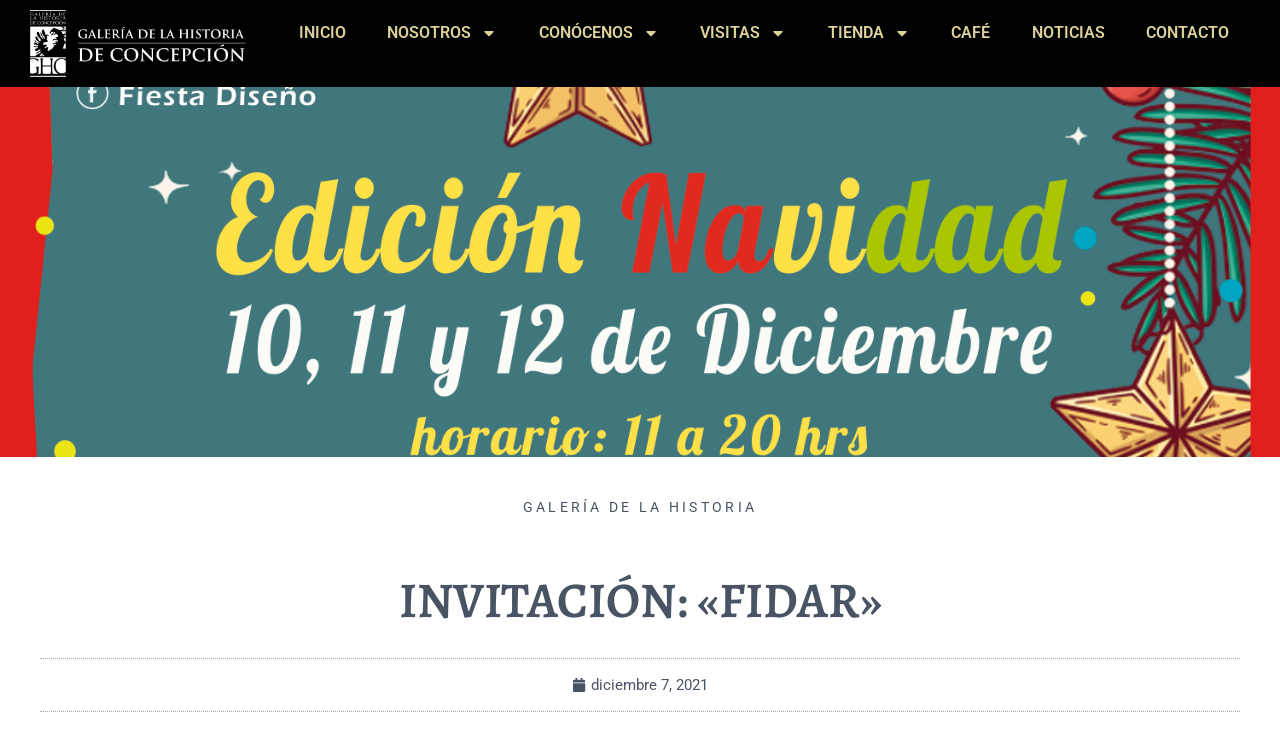

--- FILE ---
content_type: text/html; charset=UTF-8
request_url: https://www.ghconcepcion.cl/index.php/2021/12/07/invitacion-fidar/
body_size: 64197
content:
<!doctype html>
<html lang="es">
<head>
	<meta charset="UTF-8">
	<meta name="viewport" content="width=device-width, initial-scale=1">
	<link rel="profile" href="https://gmpg.org/xfn/11">
	<title>Invitación: «FIDAR» &#8211; Galería de la Historia de Concepción</title>
<meta name='robots' content='max-image-preview:large' />
	<style>img:is([sizes="auto" i], [sizes^="auto," i]) { contain-intrinsic-size: 3000px 1500px }</style>
	<link rel='dns-prefetch' href='//www.googletagmanager.com' />
<link rel="alternate" type="application/rss+xml" title="Galería de la Historia de Concepción &raquo; Feed" href="https://www.ghconcepcion.cl/index.php/feed/" />
<script>
window._wpemojiSettings = {"baseUrl":"https:\/\/s.w.org\/images\/core\/emoji\/16.0.1\/72x72\/","ext":".png","svgUrl":"https:\/\/s.w.org\/images\/core\/emoji\/16.0.1\/svg\/","svgExt":".svg","source":{"concatemoji":"https:\/\/www.ghconcepcion.cl\/wp-includes\/js\/wp-emoji-release.min.js?ver=6.8.3"}};
/*! This file is auto-generated */
!function(s,n){var o,i,e;function c(e){try{var t={supportTests:e,timestamp:(new Date).valueOf()};sessionStorage.setItem(o,JSON.stringify(t))}catch(e){}}function p(e,t,n){e.clearRect(0,0,e.canvas.width,e.canvas.height),e.fillText(t,0,0);var t=new Uint32Array(e.getImageData(0,0,e.canvas.width,e.canvas.height).data),a=(e.clearRect(0,0,e.canvas.width,e.canvas.height),e.fillText(n,0,0),new Uint32Array(e.getImageData(0,0,e.canvas.width,e.canvas.height).data));return t.every(function(e,t){return e===a[t]})}function u(e,t){e.clearRect(0,0,e.canvas.width,e.canvas.height),e.fillText(t,0,0);for(var n=e.getImageData(16,16,1,1),a=0;a<n.data.length;a++)if(0!==n.data[a])return!1;return!0}function f(e,t,n,a){switch(t){case"flag":return n(e,"\ud83c\udff3\ufe0f\u200d\u26a7\ufe0f","\ud83c\udff3\ufe0f\u200b\u26a7\ufe0f")?!1:!n(e,"\ud83c\udde8\ud83c\uddf6","\ud83c\udde8\u200b\ud83c\uddf6")&&!n(e,"\ud83c\udff4\udb40\udc67\udb40\udc62\udb40\udc65\udb40\udc6e\udb40\udc67\udb40\udc7f","\ud83c\udff4\u200b\udb40\udc67\u200b\udb40\udc62\u200b\udb40\udc65\u200b\udb40\udc6e\u200b\udb40\udc67\u200b\udb40\udc7f");case"emoji":return!a(e,"\ud83e\udedf")}return!1}function g(e,t,n,a){var r="undefined"!=typeof WorkerGlobalScope&&self instanceof WorkerGlobalScope?new OffscreenCanvas(300,150):s.createElement("canvas"),o=r.getContext("2d",{willReadFrequently:!0}),i=(o.textBaseline="top",o.font="600 32px Arial",{});return e.forEach(function(e){i[e]=t(o,e,n,a)}),i}function t(e){var t=s.createElement("script");t.src=e,t.defer=!0,s.head.appendChild(t)}"undefined"!=typeof Promise&&(o="wpEmojiSettingsSupports",i=["flag","emoji"],n.supports={everything:!0,everythingExceptFlag:!0},e=new Promise(function(e){s.addEventListener("DOMContentLoaded",e,{once:!0})}),new Promise(function(t){var n=function(){try{var e=JSON.parse(sessionStorage.getItem(o));if("object"==typeof e&&"number"==typeof e.timestamp&&(new Date).valueOf()<e.timestamp+604800&&"object"==typeof e.supportTests)return e.supportTests}catch(e){}return null}();if(!n){if("undefined"!=typeof Worker&&"undefined"!=typeof OffscreenCanvas&&"undefined"!=typeof URL&&URL.createObjectURL&&"undefined"!=typeof Blob)try{var e="postMessage("+g.toString()+"("+[JSON.stringify(i),f.toString(),p.toString(),u.toString()].join(",")+"));",a=new Blob([e],{type:"text/javascript"}),r=new Worker(URL.createObjectURL(a),{name:"wpTestEmojiSupports"});return void(r.onmessage=function(e){c(n=e.data),r.terminate(),t(n)})}catch(e){}c(n=g(i,f,p,u))}t(n)}).then(function(e){for(var t in e)n.supports[t]=e[t],n.supports.everything=n.supports.everything&&n.supports[t],"flag"!==t&&(n.supports.everythingExceptFlag=n.supports.everythingExceptFlag&&n.supports[t]);n.supports.everythingExceptFlag=n.supports.everythingExceptFlag&&!n.supports.flag,n.DOMReady=!1,n.readyCallback=function(){n.DOMReady=!0}}).then(function(){return e}).then(function(){var e;n.supports.everything||(n.readyCallback(),(e=n.source||{}).concatemoji?t(e.concatemoji):e.wpemoji&&e.twemoji&&(t(e.twemoji),t(e.wpemoji)))}))}((window,document),window._wpemojiSettings);
</script>
<style id='wp-emoji-styles-inline-css'>

	img.wp-smiley, img.emoji {
		display: inline !important;
		border: none !important;
		box-shadow: none !important;
		height: 1em !important;
		width: 1em !important;
		margin: 0 0.07em !important;
		vertical-align: -0.1em !important;
		background: none !important;
		padding: 0 !important;
	}
</style>
<link rel='stylesheet' id='wp-block-library-css' href='https://www.ghconcepcion.cl/wp-includes/css/dist/block-library/style.min.css?ver=6.8.3' media='all' />
<style id='global-styles-inline-css'>
:root{--wp--preset--aspect-ratio--square: 1;--wp--preset--aspect-ratio--4-3: 4/3;--wp--preset--aspect-ratio--3-4: 3/4;--wp--preset--aspect-ratio--3-2: 3/2;--wp--preset--aspect-ratio--2-3: 2/3;--wp--preset--aspect-ratio--16-9: 16/9;--wp--preset--aspect-ratio--9-16: 9/16;--wp--preset--color--black: #000000;--wp--preset--color--cyan-bluish-gray: #abb8c3;--wp--preset--color--white: #ffffff;--wp--preset--color--pale-pink: #f78da7;--wp--preset--color--vivid-red: #cf2e2e;--wp--preset--color--luminous-vivid-orange: #ff6900;--wp--preset--color--luminous-vivid-amber: #fcb900;--wp--preset--color--light-green-cyan: #7bdcb5;--wp--preset--color--vivid-green-cyan: #00d084;--wp--preset--color--pale-cyan-blue: #8ed1fc;--wp--preset--color--vivid-cyan-blue: #0693e3;--wp--preset--color--vivid-purple: #9b51e0;--wp--preset--gradient--vivid-cyan-blue-to-vivid-purple: linear-gradient(135deg,rgba(6,147,227,1) 0%,rgb(155,81,224) 100%);--wp--preset--gradient--light-green-cyan-to-vivid-green-cyan: linear-gradient(135deg,rgb(122,220,180) 0%,rgb(0,208,130) 100%);--wp--preset--gradient--luminous-vivid-amber-to-luminous-vivid-orange: linear-gradient(135deg,rgba(252,185,0,1) 0%,rgba(255,105,0,1) 100%);--wp--preset--gradient--luminous-vivid-orange-to-vivid-red: linear-gradient(135deg,rgba(255,105,0,1) 0%,rgb(207,46,46) 100%);--wp--preset--gradient--very-light-gray-to-cyan-bluish-gray: linear-gradient(135deg,rgb(238,238,238) 0%,rgb(169,184,195) 100%);--wp--preset--gradient--cool-to-warm-spectrum: linear-gradient(135deg,rgb(74,234,220) 0%,rgb(151,120,209) 20%,rgb(207,42,186) 40%,rgb(238,44,130) 60%,rgb(251,105,98) 80%,rgb(254,248,76) 100%);--wp--preset--gradient--blush-light-purple: linear-gradient(135deg,rgb(255,206,236) 0%,rgb(152,150,240) 100%);--wp--preset--gradient--blush-bordeaux: linear-gradient(135deg,rgb(254,205,165) 0%,rgb(254,45,45) 50%,rgb(107,0,62) 100%);--wp--preset--gradient--luminous-dusk: linear-gradient(135deg,rgb(255,203,112) 0%,rgb(199,81,192) 50%,rgb(65,88,208) 100%);--wp--preset--gradient--pale-ocean: linear-gradient(135deg,rgb(255,245,203) 0%,rgb(182,227,212) 50%,rgb(51,167,181) 100%);--wp--preset--gradient--electric-grass: linear-gradient(135deg,rgb(202,248,128) 0%,rgb(113,206,126) 100%);--wp--preset--gradient--midnight: linear-gradient(135deg,rgb(2,3,129) 0%,rgb(40,116,252) 100%);--wp--preset--font-size--small: 13px;--wp--preset--font-size--medium: 20px;--wp--preset--font-size--large: 36px;--wp--preset--font-size--x-large: 42px;--wp--preset--spacing--20: 0.44rem;--wp--preset--spacing--30: 0.67rem;--wp--preset--spacing--40: 1rem;--wp--preset--spacing--50: 1.5rem;--wp--preset--spacing--60: 2.25rem;--wp--preset--spacing--70: 3.38rem;--wp--preset--spacing--80: 5.06rem;--wp--preset--shadow--natural: 6px 6px 9px rgba(0, 0, 0, 0.2);--wp--preset--shadow--deep: 12px 12px 50px rgba(0, 0, 0, 0.4);--wp--preset--shadow--sharp: 6px 6px 0px rgba(0, 0, 0, 0.2);--wp--preset--shadow--outlined: 6px 6px 0px -3px rgba(255, 255, 255, 1), 6px 6px rgba(0, 0, 0, 1);--wp--preset--shadow--crisp: 6px 6px 0px rgba(0, 0, 0, 1);}:root { --wp--style--global--content-size: 800px;--wp--style--global--wide-size: 1200px; }:where(body) { margin: 0; }.wp-site-blocks > .alignleft { float: left; margin-right: 2em; }.wp-site-blocks > .alignright { float: right; margin-left: 2em; }.wp-site-blocks > .aligncenter { justify-content: center; margin-left: auto; margin-right: auto; }:where(.wp-site-blocks) > * { margin-block-start: 24px; margin-block-end: 0; }:where(.wp-site-blocks) > :first-child { margin-block-start: 0; }:where(.wp-site-blocks) > :last-child { margin-block-end: 0; }:root { --wp--style--block-gap: 24px; }:root :where(.is-layout-flow) > :first-child{margin-block-start: 0;}:root :where(.is-layout-flow) > :last-child{margin-block-end: 0;}:root :where(.is-layout-flow) > *{margin-block-start: 24px;margin-block-end: 0;}:root :where(.is-layout-constrained) > :first-child{margin-block-start: 0;}:root :where(.is-layout-constrained) > :last-child{margin-block-end: 0;}:root :where(.is-layout-constrained) > *{margin-block-start: 24px;margin-block-end: 0;}:root :where(.is-layout-flex){gap: 24px;}:root :where(.is-layout-grid){gap: 24px;}.is-layout-flow > .alignleft{float: left;margin-inline-start: 0;margin-inline-end: 2em;}.is-layout-flow > .alignright{float: right;margin-inline-start: 2em;margin-inline-end: 0;}.is-layout-flow > .aligncenter{margin-left: auto !important;margin-right: auto !important;}.is-layout-constrained > .alignleft{float: left;margin-inline-start: 0;margin-inline-end: 2em;}.is-layout-constrained > .alignright{float: right;margin-inline-start: 2em;margin-inline-end: 0;}.is-layout-constrained > .aligncenter{margin-left: auto !important;margin-right: auto !important;}.is-layout-constrained > :where(:not(.alignleft):not(.alignright):not(.alignfull)){max-width: var(--wp--style--global--content-size);margin-left: auto !important;margin-right: auto !important;}.is-layout-constrained > .alignwide{max-width: var(--wp--style--global--wide-size);}body .is-layout-flex{display: flex;}.is-layout-flex{flex-wrap: wrap;align-items: center;}.is-layout-flex > :is(*, div){margin: 0;}body .is-layout-grid{display: grid;}.is-layout-grid > :is(*, div){margin: 0;}body{padding-top: 0px;padding-right: 0px;padding-bottom: 0px;padding-left: 0px;}a:where(:not(.wp-element-button)){text-decoration: underline;}:root :where(.wp-element-button, .wp-block-button__link){background-color: #32373c;border-width: 0;color: #fff;font-family: inherit;font-size: inherit;line-height: inherit;padding: calc(0.667em + 2px) calc(1.333em + 2px);text-decoration: none;}.has-black-color{color: var(--wp--preset--color--black) !important;}.has-cyan-bluish-gray-color{color: var(--wp--preset--color--cyan-bluish-gray) !important;}.has-white-color{color: var(--wp--preset--color--white) !important;}.has-pale-pink-color{color: var(--wp--preset--color--pale-pink) !important;}.has-vivid-red-color{color: var(--wp--preset--color--vivid-red) !important;}.has-luminous-vivid-orange-color{color: var(--wp--preset--color--luminous-vivid-orange) !important;}.has-luminous-vivid-amber-color{color: var(--wp--preset--color--luminous-vivid-amber) !important;}.has-light-green-cyan-color{color: var(--wp--preset--color--light-green-cyan) !important;}.has-vivid-green-cyan-color{color: var(--wp--preset--color--vivid-green-cyan) !important;}.has-pale-cyan-blue-color{color: var(--wp--preset--color--pale-cyan-blue) !important;}.has-vivid-cyan-blue-color{color: var(--wp--preset--color--vivid-cyan-blue) !important;}.has-vivid-purple-color{color: var(--wp--preset--color--vivid-purple) !important;}.has-black-background-color{background-color: var(--wp--preset--color--black) !important;}.has-cyan-bluish-gray-background-color{background-color: var(--wp--preset--color--cyan-bluish-gray) !important;}.has-white-background-color{background-color: var(--wp--preset--color--white) !important;}.has-pale-pink-background-color{background-color: var(--wp--preset--color--pale-pink) !important;}.has-vivid-red-background-color{background-color: var(--wp--preset--color--vivid-red) !important;}.has-luminous-vivid-orange-background-color{background-color: var(--wp--preset--color--luminous-vivid-orange) !important;}.has-luminous-vivid-amber-background-color{background-color: var(--wp--preset--color--luminous-vivid-amber) !important;}.has-light-green-cyan-background-color{background-color: var(--wp--preset--color--light-green-cyan) !important;}.has-vivid-green-cyan-background-color{background-color: var(--wp--preset--color--vivid-green-cyan) !important;}.has-pale-cyan-blue-background-color{background-color: var(--wp--preset--color--pale-cyan-blue) !important;}.has-vivid-cyan-blue-background-color{background-color: var(--wp--preset--color--vivid-cyan-blue) !important;}.has-vivid-purple-background-color{background-color: var(--wp--preset--color--vivid-purple) !important;}.has-black-border-color{border-color: var(--wp--preset--color--black) !important;}.has-cyan-bluish-gray-border-color{border-color: var(--wp--preset--color--cyan-bluish-gray) !important;}.has-white-border-color{border-color: var(--wp--preset--color--white) !important;}.has-pale-pink-border-color{border-color: var(--wp--preset--color--pale-pink) !important;}.has-vivid-red-border-color{border-color: var(--wp--preset--color--vivid-red) !important;}.has-luminous-vivid-orange-border-color{border-color: var(--wp--preset--color--luminous-vivid-orange) !important;}.has-luminous-vivid-amber-border-color{border-color: var(--wp--preset--color--luminous-vivid-amber) !important;}.has-light-green-cyan-border-color{border-color: var(--wp--preset--color--light-green-cyan) !important;}.has-vivid-green-cyan-border-color{border-color: var(--wp--preset--color--vivid-green-cyan) !important;}.has-pale-cyan-blue-border-color{border-color: var(--wp--preset--color--pale-cyan-blue) !important;}.has-vivid-cyan-blue-border-color{border-color: var(--wp--preset--color--vivid-cyan-blue) !important;}.has-vivid-purple-border-color{border-color: var(--wp--preset--color--vivid-purple) !important;}.has-vivid-cyan-blue-to-vivid-purple-gradient-background{background: var(--wp--preset--gradient--vivid-cyan-blue-to-vivid-purple) !important;}.has-light-green-cyan-to-vivid-green-cyan-gradient-background{background: var(--wp--preset--gradient--light-green-cyan-to-vivid-green-cyan) !important;}.has-luminous-vivid-amber-to-luminous-vivid-orange-gradient-background{background: var(--wp--preset--gradient--luminous-vivid-amber-to-luminous-vivid-orange) !important;}.has-luminous-vivid-orange-to-vivid-red-gradient-background{background: var(--wp--preset--gradient--luminous-vivid-orange-to-vivid-red) !important;}.has-very-light-gray-to-cyan-bluish-gray-gradient-background{background: var(--wp--preset--gradient--very-light-gray-to-cyan-bluish-gray) !important;}.has-cool-to-warm-spectrum-gradient-background{background: var(--wp--preset--gradient--cool-to-warm-spectrum) !important;}.has-blush-light-purple-gradient-background{background: var(--wp--preset--gradient--blush-light-purple) !important;}.has-blush-bordeaux-gradient-background{background: var(--wp--preset--gradient--blush-bordeaux) !important;}.has-luminous-dusk-gradient-background{background: var(--wp--preset--gradient--luminous-dusk) !important;}.has-pale-ocean-gradient-background{background: var(--wp--preset--gradient--pale-ocean) !important;}.has-electric-grass-gradient-background{background: var(--wp--preset--gradient--electric-grass) !important;}.has-midnight-gradient-background{background: var(--wp--preset--gradient--midnight) !important;}.has-small-font-size{font-size: var(--wp--preset--font-size--small) !important;}.has-medium-font-size{font-size: var(--wp--preset--font-size--medium) !important;}.has-large-font-size{font-size: var(--wp--preset--font-size--large) !important;}.has-x-large-font-size{font-size: var(--wp--preset--font-size--x-large) !important;}
:root :where(.wp-block-pullquote){font-size: 1.5em;line-height: 1.6;}
</style>
<link rel='stylesheet' id='hello-elementor-css' href='https://www.ghconcepcion.cl/wp-content/themes/hello-elementor/style.min.css?ver=3.4.3' media='all' />
<link rel='stylesheet' id='hello-elementor-theme-style-css' href='https://www.ghconcepcion.cl/wp-content/themes/hello-elementor/theme.min.css?ver=3.4.3' media='all' />
<link rel='stylesheet' id='hello-elementor-header-footer-css' href='https://www.ghconcepcion.cl/wp-content/themes/hello-elementor/header-footer.min.css?ver=3.4.3' media='all' />
<link rel='stylesheet' id='elementor-frontend-css' href='https://www.ghconcepcion.cl/wp-content/plugins/elementor/assets/css/frontend.min.css?ver=3.32.5' media='all' />
<style id='elementor-frontend-inline-css'>
.elementor-3789 .elementor-element.elementor-element-ddd1247:not(.elementor-motion-effects-element-type-background), .elementor-3789 .elementor-element.elementor-element-ddd1247 > .elementor-motion-effects-container > .elementor-motion-effects-layer{background-image:url("https://www.ghconcepcion.cl/wp-content/uploads/2021/12/AFICHE-_NAVIDAD.png");}
</style>
<link rel='stylesheet' id='elementor-post-3500-css' href='https://www.ghconcepcion.cl/wp-content/uploads/elementor/css/post-3500.css?ver=1762455084' media='all' />
<link rel='stylesheet' id='widget-image-css' href='https://www.ghconcepcion.cl/wp-content/plugins/elementor/assets/css/widget-image.min.css?ver=3.32.5' media='all' />
<link rel='stylesheet' id='widget-nav-menu-css' href='https://www.ghconcepcion.cl/wp-content/plugins/elementor-pro/assets/css/widget-nav-menu.min.css?ver=3.29.0' media='all' />
<link rel='stylesheet' id='widget-icon-list-css' href='https://www.ghconcepcion.cl/wp-content/plugins/elementor/assets/css/widget-icon-list.min.css?ver=3.32.5' media='all' />
<link rel='stylesheet' id='widget-heading-css' href='https://www.ghconcepcion.cl/wp-content/plugins/elementor/assets/css/widget-heading.min.css?ver=3.32.5' media='all' />
<link rel='stylesheet' id='widget-post-info-css' href='https://www.ghconcepcion.cl/wp-content/plugins/elementor-pro/assets/css/widget-post-info.min.css?ver=3.29.0' media='all' />
<link rel='stylesheet' id='widget-post-navigation-css' href='https://www.ghconcepcion.cl/wp-content/plugins/elementor-pro/assets/css/widget-post-navigation.min.css?ver=3.29.0' media='all' />
<link rel='stylesheet' id='elementor-post-3727-css' href='https://www.ghconcepcion.cl/wp-content/uploads/elementor/css/post-3727.css?ver=1762455085' media='all' />
<link rel='stylesheet' id='elementor-post-3726-css' href='https://www.ghconcepcion.cl/wp-content/uploads/elementor/css/post-3726.css?ver=1762455085' media='all' />
<link rel='stylesheet' id='elementor-post-3789-css' href='https://www.ghconcepcion.cl/wp-content/uploads/elementor/css/post-3789.css?ver=1762455138' media='all' />
<link rel='stylesheet' id='elementor-gf-local-roboto-css' href='https://www.ghconcepcion.cl/wp-content/uploads/elementor/google-fonts/css/roboto.css?ver=1746504297' media='all' />
<link rel='stylesheet' id='elementor-gf-local-robotoslab-css' href='https://www.ghconcepcion.cl/wp-content/uploads/elementor/google-fonts/css/robotoslab.css?ver=1746504299' media='all' />
<link rel='stylesheet' id='elementor-gf-local-alegreya-css' href='https://www.ghconcepcion.cl/wp-content/uploads/elementor/google-fonts/css/alegreya.css?ver=1746504302' media='all' />
<script src="https://www.ghconcepcion.cl/wp-includes/js/jquery/jquery.min.js?ver=3.7.1" id="jquery-core-js"></script>
<script src="https://www.ghconcepcion.cl/wp-includes/js/jquery/jquery-migrate.min.js?ver=3.4.1" id="jquery-migrate-js"></script>
<script src="//www.ghconcepcion.cl/wp-content/plugins/revslider/sr6/assets/js/rbtools.min.js?ver=6.7.13" async id="tp-tools-js"></script>
<script src="//www.ghconcepcion.cl/wp-content/plugins/revslider/sr6/assets/js/rs6.min.js?ver=6.7.13" async id="revmin-js"></script>

<!-- Fragmento de código de la etiqueta de Google (gtag.js) añadida por Site Kit -->
<!-- Fragmento de código de Google Analytics añadido por Site Kit -->
<script src="https://www.googletagmanager.com/gtag/js?id=GT-WV3W6G36" id="google_gtagjs-js" async></script>
<script id="google_gtagjs-js-after">
window.dataLayer = window.dataLayer || [];function gtag(){dataLayer.push(arguments);}
gtag("set","linker",{"domains":["www.ghconcepcion.cl"]});
gtag("js", new Date());
gtag("set", "developer_id.dZTNiMT", true);
gtag("config", "GT-WV3W6G36");
</script>
<link rel="https://api.w.org/" href="https://www.ghconcepcion.cl/index.php/wp-json/" /><link rel="alternate" title="JSON" type="application/json" href="https://www.ghconcepcion.cl/index.php/wp-json/wp/v2/posts/2698" /><link rel="EditURI" type="application/rsd+xml" title="RSD" href="https://www.ghconcepcion.cl/xmlrpc.php?rsd" />
<meta name="generator" content="WordPress 6.8.3" />
<link rel="canonical" href="https://www.ghconcepcion.cl/index.php/2021/12/07/invitacion-fidar/" />
<link rel='shortlink' href='https://www.ghconcepcion.cl/?p=2698' />
<link rel="alternate" title="oEmbed (JSON)" type="application/json+oembed" href="https://www.ghconcepcion.cl/index.php/wp-json/oembed/1.0/embed?url=https%3A%2F%2Fwww.ghconcepcion.cl%2Findex.php%2F2021%2F12%2F07%2Finvitacion-fidar%2F" />
<link rel="alternate" title="oEmbed (XML)" type="text/xml+oembed" href="https://www.ghconcepcion.cl/index.php/wp-json/oembed/1.0/embed?url=https%3A%2F%2Fwww.ghconcepcion.cl%2Findex.php%2F2021%2F12%2F07%2Finvitacion-fidar%2F&#038;format=xml" />
<meta name="generator" content="Site Kit by Google 1.165.0" /><meta name="generator" content="Elementor 3.32.5; features: e_font_icon_svg, additional_custom_breakpoints; settings: css_print_method-external, google_font-enabled, font_display-swap">
			<style>
				.e-con.e-parent:nth-of-type(n+4):not(.e-lazyloaded):not(.e-no-lazyload),
				.e-con.e-parent:nth-of-type(n+4):not(.e-lazyloaded):not(.e-no-lazyload) * {
					background-image: none !important;
				}
				@media screen and (max-height: 1024px) {
					.e-con.e-parent:nth-of-type(n+3):not(.e-lazyloaded):not(.e-no-lazyload),
					.e-con.e-parent:nth-of-type(n+3):not(.e-lazyloaded):not(.e-no-lazyload) * {
						background-image: none !important;
					}
				}
				@media screen and (max-height: 640px) {
					.e-con.e-parent:nth-of-type(n+2):not(.e-lazyloaded):not(.e-no-lazyload),
					.e-con.e-parent:nth-of-type(n+2):not(.e-lazyloaded):not(.e-no-lazyload) * {
						background-image: none !important;
					}
				}
			</style>
			<meta name="generator" content="Powered by Slider Revolution 6.7.13 - responsive, Mobile-Friendly Slider Plugin for WordPress with comfortable drag and drop interface." />
<link rel="icon" href="https://www.ghconcepcion.cl/wp-content/uploads/2017/10/cropped-LOGO-GHC-CUADRADOpdf-01-32x32.png" sizes="32x32" />
<link rel="icon" href="https://www.ghconcepcion.cl/wp-content/uploads/2017/10/cropped-LOGO-GHC-CUADRADOpdf-01-192x192.png" sizes="192x192" />
<link rel="apple-touch-icon" href="https://www.ghconcepcion.cl/wp-content/uploads/2017/10/cropped-LOGO-GHC-CUADRADOpdf-01-180x180.png" />
<meta name="msapplication-TileImage" content="https://www.ghconcepcion.cl/wp-content/uploads/2017/10/cropped-LOGO-GHC-CUADRADOpdf-01-270x270.png" />
<script>function setREVStartSize(e){
			//window.requestAnimationFrame(function() {
				window.RSIW = window.RSIW===undefined ? window.innerWidth : window.RSIW;
				window.RSIH = window.RSIH===undefined ? window.innerHeight : window.RSIH;
				try {
					var pw = document.getElementById(e.c).parentNode.offsetWidth,
						newh;
					pw = pw===0 || isNaN(pw) || (e.l=="fullwidth" || e.layout=="fullwidth") ? window.RSIW : pw;
					e.tabw = e.tabw===undefined ? 0 : parseInt(e.tabw);
					e.thumbw = e.thumbw===undefined ? 0 : parseInt(e.thumbw);
					e.tabh = e.tabh===undefined ? 0 : parseInt(e.tabh);
					e.thumbh = e.thumbh===undefined ? 0 : parseInt(e.thumbh);
					e.tabhide = e.tabhide===undefined ? 0 : parseInt(e.tabhide);
					e.thumbhide = e.thumbhide===undefined ? 0 : parseInt(e.thumbhide);
					e.mh = e.mh===undefined || e.mh=="" || e.mh==="auto" ? 0 : parseInt(e.mh,0);
					if(e.layout==="fullscreen" || e.l==="fullscreen")
						newh = Math.max(e.mh,window.RSIH);
					else{
						e.gw = Array.isArray(e.gw) ? e.gw : [e.gw];
						for (var i in e.rl) if (e.gw[i]===undefined || e.gw[i]===0) e.gw[i] = e.gw[i-1];
						e.gh = e.el===undefined || e.el==="" || (Array.isArray(e.el) && e.el.length==0)? e.gh : e.el;
						e.gh = Array.isArray(e.gh) ? e.gh : [e.gh];
						for (var i in e.rl) if (e.gh[i]===undefined || e.gh[i]===0) e.gh[i] = e.gh[i-1];
											
						var nl = new Array(e.rl.length),
							ix = 0,
							sl;
						e.tabw = e.tabhide>=pw ? 0 : e.tabw;
						e.thumbw = e.thumbhide>=pw ? 0 : e.thumbw;
						e.tabh = e.tabhide>=pw ? 0 : e.tabh;
						e.thumbh = e.thumbhide>=pw ? 0 : e.thumbh;
						for (var i in e.rl) nl[i] = e.rl[i]<window.RSIW ? 0 : e.rl[i];
						sl = nl[0];
						for (var i in nl) if (sl>nl[i] && nl[i]>0) { sl = nl[i]; ix=i;}
						var m = pw>(e.gw[ix]+e.tabw+e.thumbw) ? 1 : (pw-(e.tabw+e.thumbw)) / (e.gw[ix]);
						newh =  (e.gh[ix] * m) + (e.tabh + e.thumbh);
					}
					var el = document.getElementById(e.c);
					if (el!==null && el) el.style.height = newh+"px";
					el = document.getElementById(e.c+"_wrapper");
					if (el!==null && el) {
						el.style.height = newh+"px";
						el.style.display = "block";
					}
				} catch(e){
					console.log("Failure at Presize of Slider:" + e)
				}
			//});
		  };</script>
</head>
<body class="wp-singular post-template-default single single-post postid-2698 single-format-standard wp-custom-logo wp-embed-responsive wp-theme-hello-elementor hello-elementor-default elementor-default elementor-kit-3500 elementor-page-3789">


<a class="skip-link screen-reader-text" href="#content">Ir al contenido</a>

		<div data-elementor-type="header" data-elementor-id="3727" class="elementor elementor-3727 elementor-location-header" data-elementor-post-type="elementor_library">
			<div class="elementor-element elementor-element-1b8e6d2 e-con-full e-flex e-con e-parent" data-id="1b8e6d2" data-element_type="container" data-settings="{&quot;background_background&quot;:&quot;classic&quot;}">
		<div class="elementor-element elementor-element-57f69bf e-con-full e-flex e-con e-child" data-id="57f69bf" data-element_type="container">
				<div class="elementor-element elementor-element-2175922 elementor-widget elementor-widget-theme-site-logo elementor-widget-image" data-id="2175922" data-element_type="widget" data-widget_type="theme-site-logo.default">
				<div class="elementor-widget-container">
											<a href="https://www.ghconcepcion.cl">
			<img fetchpriority="high" width="5242" height="1550" src="https://www.ghconcepcion.cl/wp-content/uploads/2017/10/LOGO-APAISADO-BLANCO-01.png" class="attachment-full size-full wp-image-72" alt="" srcset="https://www.ghconcepcion.cl/wp-content/uploads/2017/10/LOGO-APAISADO-BLANCO-01.png 5242w, https://www.ghconcepcion.cl/wp-content/uploads/2017/10/LOGO-APAISADO-BLANCO-01-300x89.png 300w, https://www.ghconcepcion.cl/wp-content/uploads/2017/10/LOGO-APAISADO-BLANCO-01-768x227.png 768w, https://www.ghconcepcion.cl/wp-content/uploads/2017/10/LOGO-APAISADO-BLANCO-01-1024x303.png 1024w, https://www.ghconcepcion.cl/wp-content/uploads/2017/10/LOGO-APAISADO-BLANCO-01-260x77.png 260w, https://www.ghconcepcion.cl/wp-content/uploads/2017/10/LOGO-APAISADO-BLANCO-01-50x15.png 50w, https://www.ghconcepcion.cl/wp-content/uploads/2017/10/LOGO-APAISADO-BLANCO-01-150x44.png 150w" sizes="(max-width: 5242px) 100vw, 5242px" />				</a>
											</div>
				</div>
				</div>
		<div class="elementor-element elementor-element-3a0b52e e-con-full e-flex e-con e-child" data-id="3a0b52e" data-element_type="container">
				<div class="elementor-element elementor-element-927059e elementor-nav-menu__align-justify elementor-nav-menu--dropdown-tablet elementor-nav-menu__text-align-aside elementor-nav-menu--toggle elementor-nav-menu--burger elementor-widget elementor-widget-nav-menu" data-id="927059e" data-element_type="widget" data-settings="{&quot;layout&quot;:&quot;horizontal&quot;,&quot;submenu_icon&quot;:{&quot;value&quot;:&quot;&lt;svg class=\&quot;e-font-icon-svg e-fas-caret-down\&quot; viewBox=\&quot;0 0 320 512\&quot; xmlns=\&quot;http:\/\/www.w3.org\/2000\/svg\&quot;&gt;&lt;path d=\&quot;M31.3 192h257.3c17.8 0 26.7 21.5 14.1 34.1L174.1 354.8c-7.8 7.8-20.5 7.8-28.3 0L17.2 226.1C4.6 213.5 13.5 192 31.3 192z\&quot;&gt;&lt;\/path&gt;&lt;\/svg&gt;&quot;,&quot;library&quot;:&quot;fa-solid&quot;},&quot;toggle&quot;:&quot;burger&quot;}" data-widget_type="nav-menu.default">
				<div class="elementor-widget-container">
								<nav aria-label="Menú" class="elementor-nav-menu--main elementor-nav-menu__container elementor-nav-menu--layout-horizontal e--pointer-none">
				<ul id="menu-1-927059e" class="elementor-nav-menu"><li class="menu-item menu-item-type-post_type menu-item-object-page menu-item-home menu-item-3540"><a href="https://www.ghconcepcion.cl/" class="elementor-item">INICIO</a></li>
<li class="menu-item menu-item-type-custom menu-item-object-custom menu-item-has-children menu-item-2241"><a href="#" class="elementor-item elementor-item-anchor">NOSOTROS</a>
<ul class="sub-menu elementor-nav-menu--dropdown">
	<li class="menu-item menu-item-type-post_type menu-item-object-page menu-item-2196"><a href="https://www.ghconcepcion.cl/index.php/resena-historica/" class="elementor-sub-item">Reseña Histórica</a></li>
	<li class="menu-item menu-item-type-post_type menu-item-object-page menu-item-2197"><a href="https://www.ghconcepcion.cl/index.php/saludo-del-director/" class="elementor-sub-item">Saludo del Director</a></li>
	<li class="menu-item menu-item-type-post_type menu-item-object-page menu-item-2198"><a href="https://www.ghconcepcion.cl/index.php/_equipo-de-trabajo/" class="elementor-sub-item">Equipo Administrativo</a></li>
</ul>
</li>
<li class="menu-item menu-item-type-custom menu-item-object-custom menu-item-has-children menu-item-2199"><a href="#" class="elementor-item elementor-item-anchor">CONÓCENOS</a>
<ul class="sub-menu elementor-nav-menu--dropdown">
	<li class="menu-item menu-item-type-post_type menu-item-object-page menu-item-2200"><a href="https://www.ghconcepcion.cl/index.php/colecciones_y_espacios/" class="elementor-sub-item">Colecciones y Espacios</a></li>
	<li class="menu-item menu-item-type-post_type menu-item-object-page menu-item-2203"><a href="https://www.ghconcepcion.cl/index.php/la_historia_de_concepcion_en_dioramas/" class="elementor-sub-item">La Historia de Concepción en Dioramas</a></li>
	<li class="menu-item menu-item-type-post_type menu-item-object-page menu-item-2204"><a href="https://www.ghconcepcion.cl/index.php/concepcion-en-la-guerra-del-pacifico/" class="elementor-sub-item">Concepción en la Guerra del Pacífico</a></li>
	<li class="menu-item menu-item-type-post_type menu-item-object-page menu-item-2202"><a href="https://www.ghconcepcion.cl/index.php/galeria-de-imagenes/" class="elementor-sub-item">Galería de imágenes</a></li>
</ul>
</li>
<li class="menu-item menu-item-type-custom menu-item-object-custom menu-item-has-children menu-item-2245"><a href="#" class="elementor-item elementor-item-anchor">VISITAS</a>
<ul class="sub-menu elementor-nav-menu--dropdown">
	<li class="menu-item menu-item-type-post_type menu-item-object-page menu-item-3267"><a href="https://www.ghconcepcion.cl/index.php/realidad-aumentada/" class="elementor-sub-item">Realidad aumentada</a></li>
	<li class="menu-item menu-item-type-post_type menu-item-object-page menu-item-2207"><a href="https://www.ghconcepcion.cl/index.php/visita-libre/" class="elementor-sub-item">Virtuales Autoguiadas</a></li>
	<li class="menu-item menu-item-type-post_type menu-item-object-page menu-item-2206"><a href="https://www.ghconcepcion.cl/index.php/visita-guiada/" class="elementor-sub-item">Grupales Guiada</a></li>
	<li class="menu-item menu-item-type-post_type menu-item-object-page menu-item-2205"><a href="https://www.ghconcepcion.cl/index.php/recursos-pedagogicos/" class="elementor-sub-item">Recursos Pedagógicos</a></li>
</ul>
</li>
<li class="menu-item menu-item-type-custom menu-item-object-custom menu-item-has-children menu-item-2478"><a href="#" class="elementor-item elementor-item-anchor">TIENDA</a>
<ul class="sub-menu elementor-nav-menu--dropdown">
	<li class="menu-item menu-item-type-post_type menu-item-object-page menu-item-2499"><a href="https://www.ghconcepcion.cl/index.php/conocenos/" class="elementor-sub-item">Conócenos</a></li>
	<li class="menu-item menu-item-type-post_type menu-item-object-page menu-item-2461"><a href="https://www.ghconcepcion.cl/index.php/productos/" class="elementor-sub-item">Productos</a></li>
	<li class="menu-item menu-item-type-post_type menu-item-object-page menu-item-2588"><a href="https://www.ghconcepcion.cl/index.php/libros-regionales/" class="elementor-sub-item">Libros regionales</a></li>
	<li class="menu-item menu-item-type-post_type menu-item-object-page menu-item-2586"><a href="https://www.ghconcepcion.cl/index.php/mujeres-penquistas/" class="elementor-sub-item">Mujeres penquistas</a></li>
</ul>
</li>
<li class="menu-item menu-item-type-post_type menu-item-object-page menu-item-2191"><a href="https://www.ghconcepcion.cl/index.php/cafe-103/" class="elementor-item">CAFÉ</a></li>
<li class="menu-item menu-item-type-post_type menu-item-object-page menu-item-2234"><a href="https://www.ghconcepcion.cl/index.php/noticias/" class="elementor-item">NOTICIAS</a></li>
<li class="menu-item menu-item-type-post_type menu-item-object-page menu-item-2192"><a href="https://www.ghconcepcion.cl/index.php/localization/" class="elementor-item">CONTACTO</a></li>
</ul>			</nav>
					<div class="elementor-menu-toggle" role="button" tabindex="0" aria-label="Alternar menú" aria-expanded="false">
			<svg aria-hidden="true" role="presentation" class="elementor-menu-toggle__icon--open e-font-icon-svg e-eicon-menu-bar" viewBox="0 0 1000 1000" xmlns="http://www.w3.org/2000/svg"><path d="M104 333H896C929 333 958 304 958 271S929 208 896 208H104C71 208 42 237 42 271S71 333 104 333ZM104 583H896C929 583 958 554 958 521S929 458 896 458H104C71 458 42 487 42 521S71 583 104 583ZM104 833H896C929 833 958 804 958 771S929 708 896 708H104C71 708 42 737 42 771S71 833 104 833Z"></path></svg><svg aria-hidden="true" role="presentation" class="elementor-menu-toggle__icon--close e-font-icon-svg e-eicon-close" viewBox="0 0 1000 1000" xmlns="http://www.w3.org/2000/svg"><path d="M742 167L500 408 258 167C246 154 233 150 217 150 196 150 179 158 167 167 154 179 150 196 150 212 150 229 154 242 171 254L408 500 167 742C138 771 138 800 167 829 196 858 225 858 254 829L496 587 738 829C750 842 767 846 783 846 800 846 817 842 829 829 842 817 846 804 846 783 846 767 842 750 829 737L588 500 833 258C863 229 863 200 833 171 804 137 775 137 742 167Z"></path></svg>		</div>
					<nav class="elementor-nav-menu--dropdown elementor-nav-menu__container" aria-hidden="true">
				<ul id="menu-2-927059e" class="elementor-nav-menu"><li class="menu-item menu-item-type-post_type menu-item-object-page menu-item-home menu-item-3540"><a href="https://www.ghconcepcion.cl/" class="elementor-item" tabindex="-1">INICIO</a></li>
<li class="menu-item menu-item-type-custom menu-item-object-custom menu-item-has-children menu-item-2241"><a href="#" class="elementor-item elementor-item-anchor" tabindex="-1">NOSOTROS</a>
<ul class="sub-menu elementor-nav-menu--dropdown">
	<li class="menu-item menu-item-type-post_type menu-item-object-page menu-item-2196"><a href="https://www.ghconcepcion.cl/index.php/resena-historica/" class="elementor-sub-item" tabindex="-1">Reseña Histórica</a></li>
	<li class="menu-item menu-item-type-post_type menu-item-object-page menu-item-2197"><a href="https://www.ghconcepcion.cl/index.php/saludo-del-director/" class="elementor-sub-item" tabindex="-1">Saludo del Director</a></li>
	<li class="menu-item menu-item-type-post_type menu-item-object-page menu-item-2198"><a href="https://www.ghconcepcion.cl/index.php/_equipo-de-trabajo/" class="elementor-sub-item" tabindex="-1">Equipo Administrativo</a></li>
</ul>
</li>
<li class="menu-item menu-item-type-custom menu-item-object-custom menu-item-has-children menu-item-2199"><a href="#" class="elementor-item elementor-item-anchor" tabindex="-1">CONÓCENOS</a>
<ul class="sub-menu elementor-nav-menu--dropdown">
	<li class="menu-item menu-item-type-post_type menu-item-object-page menu-item-2200"><a href="https://www.ghconcepcion.cl/index.php/colecciones_y_espacios/" class="elementor-sub-item" tabindex="-1">Colecciones y Espacios</a></li>
	<li class="menu-item menu-item-type-post_type menu-item-object-page menu-item-2203"><a href="https://www.ghconcepcion.cl/index.php/la_historia_de_concepcion_en_dioramas/" class="elementor-sub-item" tabindex="-1">La Historia de Concepción en Dioramas</a></li>
	<li class="menu-item menu-item-type-post_type menu-item-object-page menu-item-2204"><a href="https://www.ghconcepcion.cl/index.php/concepcion-en-la-guerra-del-pacifico/" class="elementor-sub-item" tabindex="-1">Concepción en la Guerra del Pacífico</a></li>
	<li class="menu-item menu-item-type-post_type menu-item-object-page menu-item-2202"><a href="https://www.ghconcepcion.cl/index.php/galeria-de-imagenes/" class="elementor-sub-item" tabindex="-1">Galería de imágenes</a></li>
</ul>
</li>
<li class="menu-item menu-item-type-custom menu-item-object-custom menu-item-has-children menu-item-2245"><a href="#" class="elementor-item elementor-item-anchor" tabindex="-1">VISITAS</a>
<ul class="sub-menu elementor-nav-menu--dropdown">
	<li class="menu-item menu-item-type-post_type menu-item-object-page menu-item-3267"><a href="https://www.ghconcepcion.cl/index.php/realidad-aumentada/" class="elementor-sub-item" tabindex="-1">Realidad aumentada</a></li>
	<li class="menu-item menu-item-type-post_type menu-item-object-page menu-item-2207"><a href="https://www.ghconcepcion.cl/index.php/visita-libre/" class="elementor-sub-item" tabindex="-1">Virtuales Autoguiadas</a></li>
	<li class="menu-item menu-item-type-post_type menu-item-object-page menu-item-2206"><a href="https://www.ghconcepcion.cl/index.php/visita-guiada/" class="elementor-sub-item" tabindex="-1">Grupales Guiada</a></li>
	<li class="menu-item menu-item-type-post_type menu-item-object-page menu-item-2205"><a href="https://www.ghconcepcion.cl/index.php/recursos-pedagogicos/" class="elementor-sub-item" tabindex="-1">Recursos Pedagógicos</a></li>
</ul>
</li>
<li class="menu-item menu-item-type-custom menu-item-object-custom menu-item-has-children menu-item-2478"><a href="#" class="elementor-item elementor-item-anchor" tabindex="-1">TIENDA</a>
<ul class="sub-menu elementor-nav-menu--dropdown">
	<li class="menu-item menu-item-type-post_type menu-item-object-page menu-item-2499"><a href="https://www.ghconcepcion.cl/index.php/conocenos/" class="elementor-sub-item" tabindex="-1">Conócenos</a></li>
	<li class="menu-item menu-item-type-post_type menu-item-object-page menu-item-2461"><a href="https://www.ghconcepcion.cl/index.php/productos/" class="elementor-sub-item" tabindex="-1">Productos</a></li>
	<li class="menu-item menu-item-type-post_type menu-item-object-page menu-item-2588"><a href="https://www.ghconcepcion.cl/index.php/libros-regionales/" class="elementor-sub-item" tabindex="-1">Libros regionales</a></li>
	<li class="menu-item menu-item-type-post_type menu-item-object-page menu-item-2586"><a href="https://www.ghconcepcion.cl/index.php/mujeres-penquistas/" class="elementor-sub-item" tabindex="-1">Mujeres penquistas</a></li>
</ul>
</li>
<li class="menu-item menu-item-type-post_type menu-item-object-page menu-item-2191"><a href="https://www.ghconcepcion.cl/index.php/cafe-103/" class="elementor-item" tabindex="-1">CAFÉ</a></li>
<li class="menu-item menu-item-type-post_type menu-item-object-page menu-item-2234"><a href="https://www.ghconcepcion.cl/index.php/noticias/" class="elementor-item" tabindex="-1">NOTICIAS</a></li>
<li class="menu-item menu-item-type-post_type menu-item-object-page menu-item-2192"><a href="https://www.ghconcepcion.cl/index.php/localization/" class="elementor-item" tabindex="-1">CONTACTO</a></li>
</ul>			</nav>
						</div>
				</div>
				</div>
				</div>
				</div>
				<div data-elementor-type="single-post" data-elementor-id="3789" class="elementor elementor-3789 elementor-location-single post-2698 post type-post status-publish format-standard has-post-thumbnail hentry category-galeria-de-la-historia" data-elementor-post-type="elementor_library">
					<section class="elementor-section elementor-top-section elementor-element elementor-element-ddd1247 elementor-section-height-min-height elementor-section-boxed elementor-section-height-default elementor-section-items-middle" data-id="ddd1247" data-element_type="section" data-settings="{&quot;background_background&quot;:&quot;classic&quot;}">
							<div class="elementor-background-overlay"></div>
							<div class="elementor-container elementor-column-gap-default">
					<div class="elementor-column elementor-col-100 elementor-top-column elementor-element elementor-element-13262218" data-id="13262218" data-element_type="column">
			<div class="elementor-widget-wrap">
							</div>
		</div>
					</div>
		</section>
				<section class="elementor-section elementor-top-section elementor-element elementor-element-59d5a67e elementor-section-boxed elementor-section-height-default elementor-section-height-default" data-id="59d5a67e" data-element_type="section" data-settings="{&quot;background_background&quot;:&quot;classic&quot;}">
							<div class="elementor-background-overlay"></div>
							<div class="elementor-container elementor-column-gap-default">
					<div class="elementor-column elementor-col-100 elementor-top-column elementor-element elementor-element-82047ae" data-id="82047ae" data-element_type="column" data-settings="{&quot;background_background&quot;:&quot;classic&quot;}">
			<div class="elementor-widget-wrap elementor-element-populated">
						<div class="elementor-element elementor-element-68e72955 elementor-align-center elementor-widget elementor-widget-post-info" data-id="68e72955" data-element_type="widget" data-widget_type="post-info.default">
				<div class="elementor-widget-container">
							<ul class="elementor-inline-items elementor-icon-list-items elementor-post-info">
								<li class="elementor-icon-list-item elementor-repeater-item-5eb95cd elementor-inline-item" itemprop="about">
													<span class="elementor-icon-list-text elementor-post-info__item elementor-post-info__item--type-terms">
										<span class="elementor-post-info__terms-list">
				<a href="https://www.ghconcepcion.cl/index.php/category/galeria-de-la-historia/" class="elementor-post-info__terms-list-item">Galería de la Historia</a>				</span>
					</span>
								</li>
				</ul>
						</div>
				</div>
				<div class="elementor-element elementor-element-77519cb7 elementor-widget elementor-widget-theme-post-title elementor-page-title elementor-widget-heading" data-id="77519cb7" data-element_type="widget" data-widget_type="theme-post-title.default">
				<div class="elementor-widget-container">
					<h1 class="elementor-heading-title elementor-size-default">Invitación: «FIDAR»</h1>				</div>
				</div>
				<div class="elementor-element elementor-element-2ac3a32a elementor-align-center elementor-widget elementor-widget-post-info" data-id="2ac3a32a" data-element_type="widget" data-widget_type="post-info.default">
				<div class="elementor-widget-container">
							<ul class="elementor-inline-items elementor-icon-list-items elementor-post-info">
								<li class="elementor-icon-list-item elementor-repeater-item-6bd1949 elementor-inline-item" itemprop="datePublished">
						<a href="https://www.ghconcepcion.cl/index.php/2021/12/07/">
											<span class="elementor-icon-list-icon">
								<svg aria-hidden="true" class="e-font-icon-svg e-fas-calendar" viewBox="0 0 448 512" xmlns="http://www.w3.org/2000/svg"><path d="M12 192h424c6.6 0 12 5.4 12 12v260c0 26.5-21.5 48-48 48H48c-26.5 0-48-21.5-48-48V204c0-6.6 5.4-12 12-12zm436-44v-36c0-26.5-21.5-48-48-48h-48V12c0-6.6-5.4-12-12-12h-40c-6.6 0-12 5.4-12 12v52H160V12c0-6.6-5.4-12-12-12h-40c-6.6 0-12 5.4-12 12v52H48C21.5 64 0 85.5 0 112v36c0 6.6 5.4 12 12 12h424c6.6 0 12-5.4 12-12z"></path></svg>							</span>
									<span class="elementor-icon-list-text elementor-post-info__item elementor-post-info__item--type-date">
										<time>diciembre 7, 2021</time>					</span>
									</a>
				</li>
				</ul>
						</div>
				</div>
				<div class="elementor-element elementor-element-2fa85f10 elementor-widget elementor-widget-theme-post-content" data-id="2fa85f10" data-element_type="widget" data-widget_type="theme-post-content.default">
				<div class="elementor-widget-container">
					
<p>Este 10, 11 y 12 de diciembre, disfruta de la edición especial de Navidad de Feria FIDAR, que se realizará en nuestra Plaza de la Historia, con 15 marcas locales participantes, que traen una selección de productos hechos a mano, tales como cosmética natural, accesorios textiles, cerámica, ilustración, joyería y tejidos, entre otros. Horario: 11 a 20 hrs. Entrada Liberada</p>
				</div>
				</div>
					</div>
		</div>
					</div>
		</section>
				<section class="elementor-section elementor-top-section elementor-element elementor-element-113046b2 elementor-section-boxed elementor-section-height-default elementor-section-height-default" data-id="113046b2" data-element_type="section" data-settings="{&quot;background_background&quot;:&quot;classic&quot;}">
						<div class="elementor-container elementor-column-gap-default">
					<div class="elementor-column elementor-col-100 elementor-top-column elementor-element elementor-element-12bd3e27" data-id="12bd3e27" data-element_type="column">
			<div class="elementor-widget-wrap elementor-element-populated">
						<div class="elementor-element elementor-element-16f00dc5 elementor-post-navigation-borders-yes elementor-widget elementor-widget-post-navigation" data-id="16f00dc5" data-element_type="widget" data-widget_type="post-navigation.default">
				<div class="elementor-widget-container">
							<div class="elementor-post-navigation">
			<div class="elementor-post-navigation__prev elementor-post-navigation__link">
				<a href="https://www.ghconcepcion.cl/index.php/2021/11/29/invitacion-expo-fem/" rel="prev"><span class="post-navigation__arrow-wrapper post-navigation__arrow-prev"><i class="fa fa-angle-left" aria-hidden="true"></i><span class="elementor-screen-only">Ant</span></span><span class="elementor-post-navigation__link__prev"><span class="post-navigation__prev--label">Anterior</span><span class="post-navigation__prev--title">Invitación: «EXPO FEM»</span></span></a>			</div>
							<div class="elementor-post-navigation__separator-wrapper">
					<div class="elementor-post-navigation__separator"></div>
				</div>
						<div class="elementor-post-navigation__next elementor-post-navigation__link">
				<a href="https://www.ghconcepcion.cl/index.php/2021/12/13/invitacion-jazz-en-el-parquececilia-gutierrez-y-cuarteto/" rel="next"><span class="elementor-post-navigation__link__next"><span class="post-navigation__next--label">Siguiente </span><span class="post-navigation__next--title">Invitación» Jazz en el Parque,Cecilia Gutiérrez y cuarteto»</span></span><span class="post-navigation__arrow-wrapper post-navigation__arrow-next"><i class="fa fa-angle-right" aria-hidden="true"></i><span class="elementor-screen-only">Siguiente</span></span></a>			</div>
		</div>
						</div>
				</div>
					</div>
		</div>
					</div>
		</section>
				</div>
				<div data-elementor-type="footer" data-elementor-id="3726" class="elementor elementor-3726 elementor-location-footer" data-elementor-post-type="elementor_library">
			<div class="elementor-element elementor-element-8c13d30 e-flex e-con-boxed e-con e-parent" data-id="8c13d30" data-element_type="container">
					<div class="e-con-inner">
		<div class="elementor-element elementor-element-c19f51b e-con-full e-flex e-con e-child" data-id="c19f51b" data-element_type="container">
				<div class="elementor-element elementor-element-2b83d5c elementor-align-center elementor-list-item-link-full_width elementor-widget elementor-widget-icon-list" data-id="2b83d5c" data-element_type="widget" data-widget_type="icon-list.default">
				<div class="elementor-widget-container">
							<ul class="elementor-icon-list-items">
							<li class="elementor-icon-list-item">
											<a href="https://www.facebook.com/galeriahistoriaconcepcion" target="_blank">

												<span class="elementor-icon-list-icon">
							<svg aria-hidden="true" class="e-font-icon-svg e-fab-facebook-f" viewBox="0 0 320 512" xmlns="http://www.w3.org/2000/svg"><path d="M279.14 288l14.22-92.66h-88.91v-60.13c0-25.35 12.42-50.06 52.24-50.06h40.42V6.26S260.43 0 225.36 0c-73.22 0-121.08 44.38-121.08 124.72v70.62H22.89V288h81.39v224h100.17V288z"></path></svg>						</span>
										<span class="elementor-icon-list-text"></span>
											</a>
									</li>
								<li class="elementor-icon-list-item">
											<a href="https://www.instagram.com/galeriahistoriaconcepcion" target="_blank">

												<span class="elementor-icon-list-icon">
							<svg aria-hidden="true" class="e-font-icon-svg e-fab-instagram" viewBox="0 0 448 512" xmlns="http://www.w3.org/2000/svg"><path d="M224.1 141c-63.6 0-114.9 51.3-114.9 114.9s51.3 114.9 114.9 114.9S339 319.5 339 255.9 287.7 141 224.1 141zm0 189.6c-41.1 0-74.7-33.5-74.7-74.7s33.5-74.7 74.7-74.7 74.7 33.5 74.7 74.7-33.6 74.7-74.7 74.7zm146.4-194.3c0 14.9-12 26.8-26.8 26.8-14.9 0-26.8-12-26.8-26.8s12-26.8 26.8-26.8 26.8 12 26.8 26.8zm76.1 27.2c-1.7-35.9-9.9-67.7-36.2-93.9-26.2-26.2-58-34.4-93.9-36.2-37-2.1-147.9-2.1-184.9 0-35.8 1.7-67.6 9.9-93.9 36.1s-34.4 58-36.2 93.9c-2.1 37-2.1 147.9 0 184.9 1.7 35.9 9.9 67.7 36.2 93.9s58 34.4 93.9 36.2c37 2.1 147.9 2.1 184.9 0 35.9-1.7 67.7-9.9 93.9-36.2 26.2-26.2 34.4-58 36.2-93.9 2.1-37 2.1-147.8 0-184.8zM398.8 388c-7.8 19.6-22.9 34.7-42.6 42.6-29.5 11.7-99.5 9-132.1 9s-102.7 2.6-132.1-9c-19.6-7.8-34.7-22.9-42.6-42.6-11.7-29.5-9-99.5-9-132.1s-2.6-102.7 9-132.1c7.8-19.6 22.9-34.7 42.6-42.6 29.5-11.7 99.5-9 132.1-9s102.7-2.6 132.1 9c19.6 7.8 34.7 22.9 42.6 42.6 11.7 29.5 9 99.5 9 132.1s2.7 102.7-9 132.1z"></path></svg>						</span>
										<span class="elementor-icon-list-text"></span>
											</a>
									</li>
								<li class="elementor-icon-list-item">
											<a href="https://www.youtube.com/channel/UCeV99SwFj4a68pnSwDpob_w" target="_blank">

												<span class="elementor-icon-list-icon">
							<svg aria-hidden="true" class="e-font-icon-svg e-fab-youtube" viewBox="0 0 576 512" xmlns="http://www.w3.org/2000/svg"><path d="M549.655 124.083c-6.281-23.65-24.787-42.276-48.284-48.597C458.781 64 288 64 288 64S117.22 64 74.629 75.486c-23.497 6.322-42.003 24.947-48.284 48.597-11.412 42.867-11.412 132.305-11.412 132.305s0 89.438 11.412 132.305c6.281 23.65 24.787 41.5 48.284 47.821C117.22 448 288 448 288 448s170.78 0 213.371-11.486c23.497-6.321 42.003-24.171 48.284-47.821 11.412-42.867 11.412-132.305 11.412-132.305s0-89.438-11.412-132.305zm-317.51 213.508V175.185l142.739 81.205-142.739 81.201z"></path></svg>						</span>
										<span class="elementor-icon-list-text"></span>
											</a>
									</li>
						</ul>
						</div>
				</div>
				</div>
		<div class="elementor-element elementor-element-48eb880 e-con-full e-flex e-con e-child" data-id="48eb880" data-element_type="container">
				<div class="elementor-element elementor-element-8abbdb6 elementor-widget elementor-widget-heading" data-id="8abbdb6" data-element_type="widget" data-widget_type="heading.default">
				<div class="elementor-widget-container">
					<h2 class="elementor-heading-title elementor-size-default">Horarios</h2>				</div>
				</div>
				<div class="elementor-element elementor-element-b501a57 elementor-widget elementor-widget-text-editor" data-id="b501a57" data-element_type="widget" data-widget_type="text-editor.default">
				<div class="elementor-widget-container">
									<p style="font-weight: 400;">Martes a domingo: 10:00 a 19:00</p><p style="font-weight: 400;">Lunes: Cerrado</p><p style="font-weight: 400;"> </p>								</div>
				</div>
				</div>
		<div class="elementor-element elementor-element-97b4643 e-con-full e-flex e-con e-child" data-id="97b4643" data-element_type="container">
				<div class="elementor-element elementor-element-c13c3a6 elementor-widget elementor-widget-heading" data-id="c13c3a6" data-element_type="widget" data-widget_type="heading.default">
				<div class="elementor-widget-container">
					<h2 class="elementor-heading-title elementor-size-default">Contacto</h2>				</div>
				</div>
				<div class="elementor-element elementor-element-386a77a elementor-widget elementor-widget-text-editor" data-id="386a77a" data-element_type="widget" data-widget_type="text-editor.default">
				<div class="elementor-widget-container">
									<p class="big">Dirección: Calle Hospicio #40 (esquina Lincoyán &#8211; Víctor Lamas), Concepción</p><p>Correo: galeriahistoriaconcepcion@semco.cl<br />Fono: 41- 2853759</p>								</div>
				</div>
				</div>
		<div class="elementor-element elementor-element-5a48b50 e-con-full e-flex e-con e-child" data-id="5a48b50" data-element_type="container">
				<div class="elementor-element elementor-element-f1e19bb elementor-widget elementor-widget-image" data-id="f1e19bb" data-element_type="widget" data-widget_type="image.default">
				<div class="elementor-widget-container">
																<a href="https://semco.cl/" target="_blank">
							<img width="800" height="480" src="https://www.ghconcepcion.cl/wp-content/uploads/2017/11/LOGO-SEMCO-BLANCO-1024x614.png" class="attachment-large size-large wp-image-253" alt="" srcset="https://www.ghconcepcion.cl/wp-content/uploads/2017/11/LOGO-SEMCO-BLANCO-1024x614.png 1024w, https://www.ghconcepcion.cl/wp-content/uploads/2017/11/LOGO-SEMCO-BLANCO-300x180.png 300w, https://www.ghconcepcion.cl/wp-content/uploads/2017/11/LOGO-SEMCO-BLANCO-768x461.png 768w, https://www.ghconcepcion.cl/wp-content/uploads/2017/11/LOGO-SEMCO-BLANCO-243x146.png 243w, https://www.ghconcepcion.cl/wp-content/uploads/2017/11/LOGO-SEMCO-BLANCO-50x30.png 50w, https://www.ghconcepcion.cl/wp-content/uploads/2017/11/LOGO-SEMCO-BLANCO-125x75.png 125w, https://www.ghconcepcion.cl/wp-content/uploads/2017/11/LOGO-SEMCO-BLANCO-e1516634769803.png 667w" sizes="(max-width: 800px) 100vw, 800px" />								</a>
															</div>
				</div>
				</div>
		<div class="elementor-element elementor-element-1a2d202 e-con-full e-flex e-con e-child" data-id="1a2d202" data-element_type="container">
				<div class="elementor-element elementor-element-93db193 elementor-widget elementor-widget-image" data-id="93db193" data-element_type="widget" data-widget_type="image.default">
				<div class="elementor-widget-container">
																<a href="https://www.concepcion.cl/" target="_blank">
							<img width="800" height="477" src="https://www.ghconcepcion.cl/wp-content/uploads/2024/09/Logo-Municipal-2025_Png-01-Blanco-1024x610.png" class="attachment-large size-large wp-image-4011" alt="" srcset="https://www.ghconcepcion.cl/wp-content/uploads/2024/09/Logo-Municipal-2025_Png-01-Blanco-1024x610.png 1024w, https://www.ghconcepcion.cl/wp-content/uploads/2024/09/Logo-Municipal-2025_Png-01-Blanco-400x238.png 400w, https://www.ghconcepcion.cl/wp-content/uploads/2024/09/Logo-Municipal-2025_Png-01-Blanco-768x457.png 768w, https://www.ghconcepcion.cl/wp-content/uploads/2024/09/Logo-Municipal-2025_Png-01-Blanco.png 1241w" sizes="(max-width: 800px) 100vw, 800px" />								</a>
															</div>
				</div>
				</div>
					</div>
				</div>
		<div class="elementor-element elementor-element-6cc94dc e-flex e-con-boxed e-con e-parent" data-id="6cc94dc" data-element_type="container">
					<div class="e-con-inner">
				<div class="elementor-element elementor-element-13c20d1 elementor-widget elementor-widget-heading" data-id="13c20d1" data-element_type="widget" data-widget_type="heading.default">
				<div class="elementor-widget-container">
					<h2 class="elementor-heading-title elementor-size-default"><a href="https://solutiontech.cl/" target="_blank">Administrado por Solutiontech</a></h2>				</div>
				</div>
					</div>
				</div>
				</div>
		

		<script>
			window.RS_MODULES = window.RS_MODULES || {};
			window.RS_MODULES.modules = window.RS_MODULES.modules || {};
			window.RS_MODULES.waiting = window.RS_MODULES.waiting || [];
			window.RS_MODULES.defered = false;
			window.RS_MODULES.moduleWaiting = window.RS_MODULES.moduleWaiting || {};
			window.RS_MODULES.type = 'compiled';
		</script>
		<script type="speculationrules">
{"prefetch":[{"source":"document","where":{"and":[{"href_matches":"\/*"},{"not":{"href_matches":["\/wp-*.php","\/wp-admin\/*","\/wp-content\/uploads\/*","\/wp-content\/*","\/wp-content\/plugins\/*","\/wp-content\/themes\/hello-elementor\/*","\/*\\?(.+)"]}},{"not":{"selector_matches":"a[rel~=\"nofollow\"]"}},{"not":{"selector_matches":".no-prefetch, .no-prefetch a"}}]},"eagerness":"conservative"}]}
</script>
			<script>
				const lazyloadRunObserver = () => {
					const lazyloadBackgrounds = document.querySelectorAll( `.e-con.e-parent:not(.e-lazyloaded)` );
					const lazyloadBackgroundObserver = new IntersectionObserver( ( entries ) => {
						entries.forEach( ( entry ) => {
							if ( entry.isIntersecting ) {
								let lazyloadBackground = entry.target;
								if( lazyloadBackground ) {
									lazyloadBackground.classList.add( 'e-lazyloaded' );
								}
								lazyloadBackgroundObserver.unobserve( entry.target );
							}
						});
					}, { rootMargin: '200px 0px 200px 0px' } );
					lazyloadBackgrounds.forEach( ( lazyloadBackground ) => {
						lazyloadBackgroundObserver.observe( lazyloadBackground );
					} );
				};
				const events = [
					'DOMContentLoaded',
					'elementor/lazyload/observe',
				];
				events.forEach( ( event ) => {
					document.addEventListener( event, lazyloadRunObserver );
				} );
			</script>
			<link rel='stylesheet' id='rs-plugin-settings-css' href='//www.ghconcepcion.cl/wp-content/plugins/revslider/sr6/assets/css/rs6.css?ver=6.7.13' media='all' />
<style id='rs-plugin-settings-inline-css'>
#rs-demo-id {}
</style>
<script src="https://www.ghconcepcion.cl/wp-content/themes/hello-elementor/assets/js/hello-frontend.min.js?ver=3.4.3" id="hello-theme-frontend-js"></script>
<script src="https://www.ghconcepcion.cl/wp-content/plugins/elementor/assets/js/webpack.runtime.min.js?ver=3.32.5" id="elementor-webpack-runtime-js"></script>
<script src="https://www.ghconcepcion.cl/wp-content/plugins/elementor/assets/js/frontend-modules.min.js?ver=3.32.5" id="elementor-frontend-modules-js"></script>
<script src="https://www.ghconcepcion.cl/wp-includes/js/jquery/ui/core.min.js?ver=1.13.3" id="jquery-ui-core-js"></script>
<script id="elementor-frontend-js-before">
var elementorFrontendConfig = {"environmentMode":{"edit":false,"wpPreview":false,"isScriptDebug":false},"i18n":{"shareOnFacebook":"Compartir en Facebook","shareOnTwitter":"Compartir en Twitter","pinIt":"Pinear","download":"Descargar","downloadImage":"Descargar imagen","fullscreen":"Pantalla completa","zoom":"Zoom","share":"Compartir","playVideo":"Reproducir v\u00eddeo","previous":"Anterior","next":"Siguiente","close":"Cerrar","a11yCarouselPrevSlideMessage":"Diapositiva anterior","a11yCarouselNextSlideMessage":"Diapositiva siguiente","a11yCarouselFirstSlideMessage":"Esta es la primera diapositiva","a11yCarouselLastSlideMessage":"Esta es la \u00faltima diapositiva","a11yCarouselPaginationBulletMessage":"Ir a la diapositiva"},"is_rtl":false,"breakpoints":{"xs":0,"sm":480,"md":768,"lg":1025,"xl":1440,"xxl":1600},"responsive":{"breakpoints":{"mobile":{"label":"M\u00f3vil vertical","value":767,"default_value":767,"direction":"max","is_enabled":true},"mobile_extra":{"label":"M\u00f3vil horizontal","value":880,"default_value":880,"direction":"max","is_enabled":false},"tablet":{"label":"Tableta vertical","value":1024,"default_value":1024,"direction":"max","is_enabled":true},"tablet_extra":{"label":"Tableta horizontal","value":1200,"default_value":1200,"direction":"max","is_enabled":false},"laptop":{"label":"Port\u00e1til","value":1366,"default_value":1366,"direction":"max","is_enabled":false},"widescreen":{"label":"Pantalla grande","value":2400,"default_value":2400,"direction":"min","is_enabled":false}},"hasCustomBreakpoints":false},"version":"3.32.5","is_static":false,"experimentalFeatures":{"e_font_icon_svg":true,"additional_custom_breakpoints":true,"container":true,"theme_builder_v2":true,"hello-theme-header-footer":true,"nested-elements":true,"home_screen":true,"global_classes_should_enforce_capabilities":true,"e_variables":true,"cloud-library":true,"e_opt_in_v4_page":true,"import-export-customization":true},"urls":{"assets":"https:\/\/www.ghconcepcion.cl\/wp-content\/plugins\/elementor\/assets\/","ajaxurl":"https:\/\/www.ghconcepcion.cl\/wp-admin\/admin-ajax.php","uploadUrl":"https:\/\/www.ghconcepcion.cl\/wp-content\/uploads"},"nonces":{"floatingButtonsClickTracking":"2d6307de86"},"swiperClass":"swiper","settings":{"page":[],"editorPreferences":[]},"kit":{"active_breakpoints":["viewport_mobile","viewport_tablet"],"global_image_lightbox":"yes","lightbox_enable_counter":"yes","lightbox_enable_fullscreen":"yes","lightbox_enable_zoom":"yes","lightbox_enable_share":"yes","lightbox_title_src":"title","lightbox_description_src":"description","hello_header_logo_type":"logo","hello_header_menu_layout":"horizontal","hello_footer_logo_type":"logo"},"post":{"id":2698,"title":"Invitaci%C3%B3n%3A%20%C2%ABFIDAR%C2%BB%20%E2%80%93%20Galer%C3%ADa%20de%20la%20Historia%20de%20Concepci%C3%B3n","excerpt":"","featuredImage":"https:\/\/www.ghconcepcion.cl\/wp-content\/uploads\/2021\/12\/AFICHE-_NAVIDAD-1024x1024.png"}};
</script>
<script src="https://www.ghconcepcion.cl/wp-content/plugins/elementor/assets/js/frontend.min.js?ver=3.32.5" id="elementor-frontend-js"></script>
<script src="https://www.ghconcepcion.cl/wp-content/plugins/elementor-pro/assets/lib/smartmenus/jquery.smartmenus.min.js?ver=1.2.1" id="smartmenus-js"></script>
<script src="https://www.ghconcepcion.cl/wp-content/plugins/elementor-pro/assets/js/webpack-pro.runtime.min.js?ver=3.29.0" id="elementor-pro-webpack-runtime-js"></script>
<script src="https://www.ghconcepcion.cl/wp-includes/js/dist/hooks.min.js?ver=4d63a3d491d11ffd8ac6" id="wp-hooks-js"></script>
<script src="https://www.ghconcepcion.cl/wp-includes/js/dist/i18n.min.js?ver=5e580eb46a90c2b997e6" id="wp-i18n-js"></script>
<script id="wp-i18n-js-after">
wp.i18n.setLocaleData( { 'text direction\u0004ltr': [ 'ltr' ] } );
</script>
<script id="elementor-pro-frontend-js-before">
var ElementorProFrontendConfig = {"ajaxurl":"https:\/\/www.ghconcepcion.cl\/wp-admin\/admin-ajax.php","nonce":"9b2c24ae5d","urls":{"assets":"https:\/\/www.ghconcepcion.cl\/wp-content\/plugins\/elementor-pro\/assets\/","rest":"https:\/\/www.ghconcepcion.cl\/index.php\/wp-json\/"},"settings":{"lazy_load_background_images":true},"popup":{"hasPopUps":false},"shareButtonsNetworks":{"facebook":{"title":"Facebook","has_counter":true},"twitter":{"title":"Twitter"},"linkedin":{"title":"LinkedIn","has_counter":true},"pinterest":{"title":"Pinterest","has_counter":true},"reddit":{"title":"Reddit","has_counter":true},"vk":{"title":"VK","has_counter":true},"odnoklassniki":{"title":"OK","has_counter":true},"tumblr":{"title":"Tumblr"},"digg":{"title":"Digg"},"skype":{"title":"Skype"},"stumbleupon":{"title":"StumbleUpon","has_counter":true},"mix":{"title":"Mix"},"telegram":{"title":"Telegram"},"pocket":{"title":"Pocket","has_counter":true},"xing":{"title":"XING","has_counter":true},"whatsapp":{"title":"WhatsApp"},"email":{"title":"Email"},"print":{"title":"Print"},"x-twitter":{"title":"X"},"threads":{"title":"Threads"}},"facebook_sdk":{"lang":"es_ES","app_id":""},"lottie":{"defaultAnimationUrl":"https:\/\/www.ghconcepcion.cl\/wp-content\/plugins\/elementor-pro\/modules\/lottie\/assets\/animations\/default.json"}};
</script>
<script src="https://www.ghconcepcion.cl/wp-content/plugins/elementor-pro/assets/js/frontend.min.js?ver=3.29.0" id="elementor-pro-frontend-js"></script>
<script src="https://www.ghconcepcion.cl/wp-content/plugins/elementor-pro/assets/js/elements-handlers.min.js?ver=3.29.0" id="pro-elements-handlers-js"></script>

</body>
</html>


--- FILE ---
content_type: text/css
request_url: https://www.ghconcepcion.cl/wp-content/uploads/elementor/css/post-3727.css?ver=1762455085
body_size: 4118
content:
.elementor-3727 .elementor-element.elementor-element-1b8e6d2{--display:flex;--flex-direction:row;--container-widget-width:initial;--container-widget-height:100%;--container-widget-flex-grow:1;--container-widget-align-self:stretch;--flex-wrap-mobile:wrap;--gap:0px 0px;--row-gap:0px;--column-gap:0px;--margin-top:0px;--margin-bottom:0px;--margin-left:0px;--margin-right:0px;--padding-top:0px;--padding-bottom:0px;--padding-left:20px;--padding-right:20px;}.elementor-3727 .elementor-element.elementor-element-1b8e6d2:not(.elementor-motion-effects-element-type-background), .elementor-3727 .elementor-element.elementor-element-1b8e6d2 > .elementor-motion-effects-container > .elementor-motion-effects-layer{background-color:#000000;}.elementor-3727 .elementor-element.elementor-element-57f69bf{--display:flex;--flex-direction:column;--container-widget-width:100%;--container-widget-height:initial;--container-widget-flex-grow:0;--container-widget-align-self:initial;--flex-wrap-mobile:wrap;}.elementor-widget-theme-site-logo .widget-image-caption{color:var( --e-global-color-text );font-family:var( --e-global-typography-text-font-family ), Sans-serif;font-weight:var( --e-global-typography-text-font-weight );}.elementor-3727 .elementor-element.elementor-element-3a0b52e{--display:flex;--flex-direction:column;--container-widget-width:100%;--container-widget-height:initial;--container-widget-flex-grow:0;--container-widget-align-self:initial;--flex-wrap-mobile:wrap;--justify-content:center;}.elementor-widget-nav-menu .elementor-nav-menu .elementor-item{font-family:var( --e-global-typography-primary-font-family ), Sans-serif;font-weight:var( --e-global-typography-primary-font-weight );}.elementor-widget-nav-menu .elementor-nav-menu--main .elementor-item{color:var( --e-global-color-text );fill:var( --e-global-color-text );}.elementor-widget-nav-menu .elementor-nav-menu--main .elementor-item:hover,
					.elementor-widget-nav-menu .elementor-nav-menu--main .elementor-item.elementor-item-active,
					.elementor-widget-nav-menu .elementor-nav-menu--main .elementor-item.highlighted,
					.elementor-widget-nav-menu .elementor-nav-menu--main .elementor-item:focus{color:var( --e-global-color-accent );fill:var( --e-global-color-accent );}.elementor-widget-nav-menu .elementor-nav-menu--main:not(.e--pointer-framed) .elementor-item:before,
					.elementor-widget-nav-menu .elementor-nav-menu--main:not(.e--pointer-framed) .elementor-item:after{background-color:var( --e-global-color-accent );}.elementor-widget-nav-menu .e--pointer-framed .elementor-item:before,
					.elementor-widget-nav-menu .e--pointer-framed .elementor-item:after{border-color:var( --e-global-color-accent );}.elementor-widget-nav-menu{--e-nav-menu-divider-color:var( --e-global-color-text );}.elementor-widget-nav-menu .elementor-nav-menu--dropdown .elementor-item, .elementor-widget-nav-menu .elementor-nav-menu--dropdown  .elementor-sub-item{font-family:var( --e-global-typography-accent-font-family ), Sans-serif;font-weight:var( --e-global-typography-accent-font-weight );}.elementor-3727 .elementor-element.elementor-element-927059e .elementor-menu-toggle{margin:0 auto;}.elementor-3727 .elementor-element.elementor-element-927059e .elementor-nav-menu--main .elementor-item{color:#DDD29B;fill:#DDD29B;}.elementor-3727 .elementor-element.elementor-element-927059e .elementor-nav-menu--main .elementor-item:hover,
					.elementor-3727 .elementor-element.elementor-element-927059e .elementor-nav-menu--main .elementor-item.elementor-item-active,
					.elementor-3727 .elementor-element.elementor-element-927059e .elementor-nav-menu--main .elementor-item.highlighted,
					.elementor-3727 .elementor-element.elementor-element-927059e .elementor-nav-menu--main .elementor-item:focus{color:#FFFFFF;fill:#FFFFFF;}.elementor-theme-builder-content-area{height:400px;}.elementor-location-header:before, .elementor-location-footer:before{content:"";display:table;clear:both;}@media(min-width:768px){.elementor-3727 .elementor-element.elementor-element-57f69bf{--width:20%;}.elementor-3727 .elementor-element.elementor-element-3a0b52e{--width:80%;}}

--- FILE ---
content_type: text/css
request_url: https://www.ghconcepcion.cl/wp-content/uploads/elementor/css/post-3726.css?ver=1762455085
body_size: 5888
content:
.elementor-3726 .elementor-element.elementor-element-8c13d30{--display:flex;--flex-direction:row;--container-widget-width:initial;--container-widget-height:100%;--container-widget-flex-grow:1;--container-widget-align-self:stretch;--flex-wrap-mobile:wrap;--gap:0px 0px;--row-gap:0px;--column-gap:0px;--padding-top:40px;--padding-bottom:10px;--padding-left:0px;--padding-right:0px;}.elementor-3726 .elementor-element.elementor-element-c19f51b{--display:flex;--flex-direction:column;--container-widget-width:100%;--container-widget-height:initial;--container-widget-flex-grow:0;--container-widget-align-self:initial;--flex-wrap-mobile:wrap;--justify-content:flex-start;}.elementor-widget-icon-list .elementor-icon-list-item:not(:last-child):after{border-color:var( --e-global-color-text );}.elementor-widget-icon-list .elementor-icon-list-icon i{color:var( --e-global-color-primary );}.elementor-widget-icon-list .elementor-icon-list-icon svg{fill:var( --e-global-color-primary );}.elementor-widget-icon-list .elementor-icon-list-item > .elementor-icon-list-text, .elementor-widget-icon-list .elementor-icon-list-item > a{font-family:var( --e-global-typography-text-font-family ), Sans-serif;font-weight:var( --e-global-typography-text-font-weight );}.elementor-widget-icon-list .elementor-icon-list-text{color:var( --e-global-color-secondary );}.elementor-3726 .elementor-element.elementor-element-2b83d5c .elementor-icon-list-icon i{color:#DDD29B;transition:color 0.3s;}.elementor-3726 .elementor-element.elementor-element-2b83d5c .elementor-icon-list-icon svg{fill:#DDD29B;transition:fill 0.3s;}.elementor-3726 .elementor-element.elementor-element-2b83d5c{--e-icon-list-icon-size:30px;--icon-vertical-offset:0px;}.elementor-3726 .elementor-element.elementor-element-2b83d5c .elementor-icon-list-text{transition:color 0.3s;}.elementor-3726 .elementor-element.elementor-element-48eb880{--display:flex;--flex-direction:column;--container-widget-width:100%;--container-widget-height:initial;--container-widget-flex-grow:0;--container-widget-align-self:initial;--flex-wrap-mobile:wrap;}.elementor-widget-heading .elementor-heading-title{font-family:var( --e-global-typography-primary-font-family ), Sans-serif;font-weight:var( --e-global-typography-primary-font-weight );color:var( --e-global-color-primary );}.elementor-3726 .elementor-element.elementor-element-8abbdb6{text-align:center;}.elementor-3726 .elementor-element.elementor-element-8abbdb6 .elementor-heading-title{font-family:"Arial", Sans-serif;font-size:20px;font-weight:300;color:#DDD29B;}.elementor-widget-text-editor{font-family:var( --e-global-typography-text-font-family ), Sans-serif;font-weight:var( --e-global-typography-text-font-weight );color:var( --e-global-color-text );}.elementor-widget-text-editor.elementor-drop-cap-view-stacked .elementor-drop-cap{background-color:var( --e-global-color-primary );}.elementor-widget-text-editor.elementor-drop-cap-view-framed .elementor-drop-cap, .elementor-widget-text-editor.elementor-drop-cap-view-default .elementor-drop-cap{color:var( --e-global-color-primary );border-color:var( --e-global-color-primary );}.elementor-3726 .elementor-element.elementor-element-b501a57{columns:1;color:#FFFFFF;}.elementor-3726 .elementor-element.elementor-element-97b4643{--display:flex;--flex-direction:column;--container-widget-width:100%;--container-widget-height:initial;--container-widget-flex-grow:0;--container-widget-align-self:initial;--flex-wrap-mobile:wrap;}.elementor-3726 .elementor-element.elementor-element-c13c3a6{text-align:center;}.elementor-3726 .elementor-element.elementor-element-c13c3a6 .elementor-heading-title{font-family:"Arial", Sans-serif;font-size:20px;font-weight:300;color:#DDD29B;}.elementor-3726 .elementor-element.elementor-element-386a77a{font-family:"Roboto", Sans-serif;font-weight:400;color:#FFFFFF;}.elementor-3726 .elementor-element.elementor-element-5a48b50{--display:flex;--flex-direction:column;--container-widget-width:100%;--container-widget-height:initial;--container-widget-flex-grow:0;--container-widget-align-self:initial;--flex-wrap-mobile:wrap;}.elementor-widget-image .widget-image-caption{color:var( --e-global-color-text );font-family:var( --e-global-typography-text-font-family ), Sans-serif;font-weight:var( --e-global-typography-text-font-weight );}.elementor-3726 .elementor-element.elementor-element-1a2d202{--display:flex;--flex-direction:column;--container-widget-width:100%;--container-widget-height:initial;--container-widget-flex-grow:0;--container-widget-align-self:initial;--flex-wrap-mobile:wrap;}.elementor-3726 .elementor-element.elementor-element-6cc94dc{--display:flex;--flex-direction:column;--container-widget-width:100%;--container-widget-height:initial;--container-widget-flex-grow:0;--container-widget-align-self:initial;--flex-wrap-mobile:wrap;}.elementor-3726 .elementor-element.elementor-element-13c20d1{text-align:center;}.elementor-3726 .elementor-element.elementor-element-13c20d1 .elementor-heading-title{font-family:"Arial", Sans-serif;font-size:15px;font-weight:300;color:#DDD29B;}.elementor-3726:not(.elementor-motion-effects-element-type-background), .elementor-3726 > .elementor-motion-effects-container > .elementor-motion-effects-layer{background-color:#380E0C;}.elementor-theme-builder-content-area{height:400px;}.elementor-location-header:before, .elementor-location-footer:before{content:"";display:table;clear:both;}@media(min-width:768px){.elementor-3726 .elementor-element.elementor-element-8c13d30{--content-width:1300px;}.elementor-3726 .elementor-element.elementor-element-c19f51b{--width:10%;}.elementor-3726 .elementor-element.elementor-element-48eb880{--width:25%;}.elementor-3726 .elementor-element.elementor-element-97b4643{--width:25%;}.elementor-3726 .elementor-element.elementor-element-5a48b50{--width:20%;}.elementor-3726 .elementor-element.elementor-element-1a2d202{--width:20%;}}

--- FILE ---
content_type: text/css
request_url: https://www.ghconcepcion.cl/wp-content/uploads/elementor/css/post-3789.css?ver=1762455138
body_size: 10285
content:
.elementor-3789 .elementor-element.elementor-element-ddd1247 > .elementor-background-overlay{background-color:transparent;background-image:linear-gradient(180deg, rgba(0,0,0,0) 0%, #000000 100%);opacity:0.5;transition:background 0.3s, border-radius 0.3s, opacity 0.3s;}.elementor-3789 .elementor-element.elementor-element-ddd1247 > .elementor-container{max-width:500px;min-height:500px;}.elementor-3789 .elementor-element.elementor-element-ddd1247:not(.elementor-motion-effects-element-type-background), .elementor-3789 .elementor-element.elementor-element-ddd1247 > .elementor-motion-effects-container > .elementor-motion-effects-layer{background-position:center center;background-repeat:no-repeat;background-size:cover;}.elementor-3789 .elementor-element.elementor-element-ddd1247{transition:background 0.3s, border 0.3s, border-radius 0.3s, box-shadow 0.3s;}.elementor-3789 .elementor-element.elementor-element-59d5a67e:not(.elementor-motion-effects-element-type-background), .elementor-3789 .elementor-element.elementor-element-59d5a67e > .elementor-motion-effects-container > .elementor-motion-effects-layer{background-color:#F3F1E9;}.elementor-3789 .elementor-element.elementor-element-59d5a67e > .elementor-background-overlay{background-color:#485464;opacity:1;transition:background 0.3s, border-radius 0.3s, opacity 0.3s;}.elementor-3789 .elementor-element.elementor-element-59d5a67e > .elementor-container{max-width:1300px;}.elementor-3789 .elementor-element.elementor-element-59d5a67e{transition:background 0.3s, border 0.3s, border-radius 0.3s, box-shadow 0.3s;margin-top:-130px;margin-bottom:0px;}.elementor-3789 .elementor-element.elementor-element-59d5a67e a{color:#A47D5E;}.elementor-3789 .elementor-element.elementor-element-82047ae:not(.elementor-motion-effects-element-type-background) > .elementor-widget-wrap, .elementor-3789 .elementor-element.elementor-element-82047ae > .elementor-widget-wrap > .elementor-motion-effects-container > .elementor-motion-effects-layer{background-color:#ffffff;}.elementor-3789 .elementor-element.elementor-element-82047ae > .elementor-element-populated{transition:background 0.3s, border 0.3s, border-radius 0.3s, box-shadow 0.3s;padding:40px 40px 40px 40px;}.elementor-3789 .elementor-element.elementor-element-82047ae > .elementor-element-populated > .elementor-background-overlay{transition:background 0.3s, border-radius 0.3s, opacity 0.3s;}.elementor-widget-post-info .elementor-icon-list-item:not(:last-child):after{border-color:var( --e-global-color-text );}.elementor-widget-post-info .elementor-icon-list-icon i{color:var( --e-global-color-primary );}.elementor-widget-post-info .elementor-icon-list-icon svg{fill:var( --e-global-color-primary );}.elementor-widget-post-info .elementor-icon-list-text, .elementor-widget-post-info .elementor-icon-list-text a{color:var( --e-global-color-secondary );}.elementor-widget-post-info .elementor-icon-list-item{font-family:var( --e-global-typography-text-font-family ), Sans-serif;font-weight:var( --e-global-typography-text-font-weight );}.elementor-3789 .elementor-element.elementor-element-68e72955 > .elementor-widget-container{margin:0px 0px 35px 0px;}.elementor-3789 .elementor-element.elementor-element-68e72955 .elementor-icon-list-icon{width:14px;}.elementor-3789 .elementor-element.elementor-element-68e72955 .elementor-icon-list-icon i{font-size:14px;}.elementor-3789 .elementor-element.elementor-element-68e72955 .elementor-icon-list-icon svg{--e-icon-list-icon-size:14px;}.elementor-3789 .elementor-element.elementor-element-68e72955 .elementor-icon-list-text, .elementor-3789 .elementor-element.elementor-element-68e72955 .elementor-icon-list-text a{color:#485464;}.elementor-3789 .elementor-element.elementor-element-68e72955 .elementor-icon-list-item{font-size:14px;text-transform:uppercase;letter-spacing:3.3px;}.elementor-widget-theme-post-title .elementor-heading-title{font-family:var( --e-global-typography-primary-font-family ), Sans-serif;font-weight:var( --e-global-typography-primary-font-weight );color:var( --e-global-color-primary );}.elementor-3789 .elementor-element.elementor-element-77519cb7 > .elementor-widget-container{padding:0px 60px 0px 60px;}.elementor-3789 .elementor-element.elementor-element-77519cb7{text-align:center;}.elementor-3789 .elementor-element.elementor-element-77519cb7 .elementor-heading-title{font-family:"Alegreya", Sans-serif;font-size:50px;font-weight:600;text-transform:uppercase;line-height:1.1em;color:#485464;}.elementor-3789 .elementor-element.elementor-element-2ac3a32a > .elementor-widget-container{margin:10px 0px 10px 0px;padding:15px 15px 15px 15px;border-style:dotted;border-width:1px 0px 1px 0px;border-color:#aaaaaa;}.elementor-3789 .elementor-element.elementor-element-2ac3a32a .elementor-icon-list-items:not(.elementor-inline-items) .elementor-icon-list-item:not(:last-child){padding-bottom:calc(32px/2);}.elementor-3789 .elementor-element.elementor-element-2ac3a32a .elementor-icon-list-items:not(.elementor-inline-items) .elementor-icon-list-item:not(:first-child){margin-top:calc(32px/2);}.elementor-3789 .elementor-element.elementor-element-2ac3a32a .elementor-icon-list-items.elementor-inline-items .elementor-icon-list-item{margin-right:calc(32px/2);margin-left:calc(32px/2);}.elementor-3789 .elementor-element.elementor-element-2ac3a32a .elementor-icon-list-items.elementor-inline-items{margin-right:calc(-32px/2);margin-left:calc(-32px/2);}body.rtl .elementor-3789 .elementor-element.elementor-element-2ac3a32a .elementor-icon-list-items.elementor-inline-items .elementor-icon-list-item:after{left:calc(-32px/2);}body:not(.rtl) .elementor-3789 .elementor-element.elementor-element-2ac3a32a .elementor-icon-list-items.elementor-inline-items .elementor-icon-list-item:after{right:calc(-32px/2);}.elementor-3789 .elementor-element.elementor-element-2ac3a32a .elementor-icon-list-icon i{color:#485464;font-size:14px;}.elementor-3789 .elementor-element.elementor-element-2ac3a32a .elementor-icon-list-icon svg{fill:#485464;--e-icon-list-icon-size:14px;}.elementor-3789 .elementor-element.elementor-element-2ac3a32a .elementor-icon-list-icon{width:14px;}.elementor-3789 .elementor-element.elementor-element-2ac3a32a .elementor-icon-list-text, .elementor-3789 .elementor-element.elementor-element-2ac3a32a .elementor-icon-list-text a{color:#485464;}.elementor-3789 .elementor-element.elementor-element-2ac3a32a .elementor-icon-list-item{font-size:15px;}.elementor-widget-theme-post-content{color:var( --e-global-color-text );font-family:var( --e-global-typography-text-font-family ), Sans-serif;font-weight:var( --e-global-typography-text-font-weight );}.elementor-3789 .elementor-element.elementor-element-2fa85f10{text-align:justify;color:#485464;font-size:16px;line-height:2em;}.elementor-3789 .elementor-element.elementor-element-113046b2:not(.elementor-motion-effects-element-type-background), .elementor-3789 .elementor-element.elementor-element-113046b2 > .elementor-motion-effects-container > .elementor-motion-effects-layer{background-color:#485464;}.elementor-3789 .elementor-element.elementor-element-113046b2{transition:background 0.3s, border 0.3s, border-radius 0.3s, box-shadow 0.3s;margin-top:0px;margin-bottom:0px;padding:0px 0px 50px 0px;}.elementor-3789 .elementor-element.elementor-element-113046b2 > .elementor-background-overlay{transition:background 0.3s, border-radius 0.3s, opacity 0.3s;}.elementor-widget-post-navigation span.post-navigation__prev--label{color:var( --e-global-color-text );}.elementor-widget-post-navigation span.post-navigation__next--label{color:var( --e-global-color-text );}.elementor-widget-post-navigation span.post-navigation__prev--label, .elementor-widget-post-navigation span.post-navigation__next--label{font-family:var( --e-global-typography-secondary-font-family ), Sans-serif;font-weight:var( --e-global-typography-secondary-font-weight );}.elementor-widget-post-navigation span.post-navigation__prev--title, .elementor-widget-post-navigation span.post-navigation__next--title{color:var( --e-global-color-secondary );font-family:var( --e-global-typography-secondary-font-family ), Sans-serif;font-weight:var( --e-global-typography-secondary-font-weight );}.elementor-3789 .elementor-element.elementor-element-16f00dc5 > .elementor-widget-container{margin:0px 0px 0px 0px;padding:50px 0px 50px 0px;}.elementor-3789 .elementor-element.elementor-element-16f00dc5 span.post-navigation__prev--label{color:#FFFFFF;}.elementor-3789 .elementor-element.elementor-element-16f00dc5 span.post-navigation__next--label{color:#FFFFFF;}.elementor-3789 .elementor-element.elementor-element-16f00dc5 span.post-navigation__prev--label, .elementor-3789 .elementor-element.elementor-element-16f00dc5 span.post-navigation__next--label{font-family:"Alegreya", Sans-serif;font-size:20px;font-weight:700;}.elementor-3789 .elementor-element.elementor-element-16f00dc5 span.post-navigation__prev--title, .elementor-3789 .elementor-element.elementor-element-16f00dc5 span.post-navigation__next--title{color:#FFFFFF;font-family:"Alegreya", Sans-serif;font-size:15px;font-weight:800;}.elementor-3789 .elementor-element.elementor-element-16f00dc5 .post-navigation__arrow-wrapper{color:#FFFFFF;font-size:50px;}.elementor-3789 .elementor-element.elementor-element-16f00dc5 .elementor-post-navigation__separator{background-color:#FFFFFF00;}.elementor-3789 .elementor-element.elementor-element-16f00dc5 .elementor-post-navigation{color:#FFFFFF00;}@media(max-width:767px){.elementor-3789 .elementor-element.elementor-element-82047ae > .elementor-element-populated{padding:40px 10px 40px 10px;}.elementor-3789 .elementor-element.elementor-element-68e72955 > .elementor-widget-container{margin:0px 0px 0px 0px;padding:0px 0px 0px 0px;}.elementor-3789 .elementor-element.elementor-element-77519cb7 > .elementor-widget-container{margin:0px 0px 0px 0px;padding:0px 20px 0px 20px;}.elementor-3789 .elementor-element.elementor-element-77519cb7 .elementor-heading-title{font-size:35px;}}@media(min-width:1025px){.elementor-3789 .elementor-element.elementor-element-ddd1247:not(.elementor-motion-effects-element-type-background), .elementor-3789 .elementor-element.elementor-element-ddd1247 > .elementor-motion-effects-container > .elementor-motion-effects-layer{background-attachment:scroll;}}